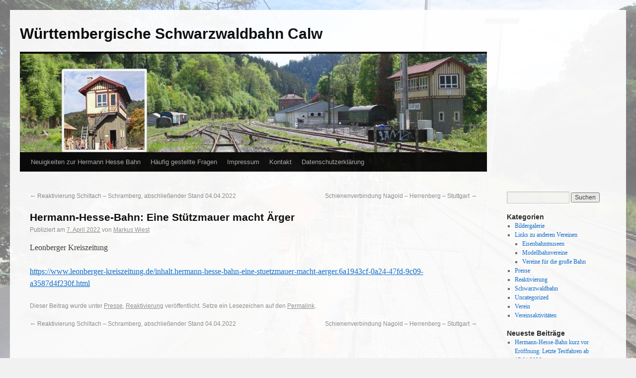

--- FILE ---
content_type: text/html; charset=UTF-8
request_url: http://wsb-calw.de/2022/04/hermann-hesse-bahn-eine-stuetzmauer-macht-aerger/
body_size: 41813
content:
<!DOCTYPE html>
<html lang="de">
<head>
<meta charset="UTF-8" />
<title>Hermann-Hesse-Bahn: Eine Stützmauer macht Ärger | Württembergische Schwarzwaldbahn Calw</title>
<link rel="profile" href="http://gmpg.org/xfn/11" />
<link rel="stylesheet" type="text/css" media="all" href="http://wsb-calw.de/wp-content/themes/twentyten/style.css" />
<link rel="pingback" href="http://wsb-calw.de/xmlrpc.php" />
<meta name='robots' content='max-image-preview:large' />
<link rel='dns-prefetch' href='//cdnjs.cloudflare.com' />
<link rel="alternate" type="application/rss+xml" title="Württembergische Schwarzwaldbahn Calw &raquo; Feed" href="http://wsb-calw.de/feed/" />
<link rel="alternate" type="application/rss+xml" title="Württembergische Schwarzwaldbahn Calw &raquo; Kommentar-Feed" href="http://wsb-calw.de/comments/feed/" />
<script type="text/javascript">
/* <![CDATA[ */
window._wpemojiSettings = {"baseUrl":"https:\/\/s.w.org\/images\/core\/emoji\/15.0.3\/72x72\/","ext":".png","svgUrl":"https:\/\/s.w.org\/images\/core\/emoji\/15.0.3\/svg\/","svgExt":".svg","source":{"concatemoji":"http:\/\/wsb-calw.de\/wp-includes\/js\/wp-emoji-release.min.js?ver=6.5.7"}};
/*! This file is auto-generated */
!function(i,n){var o,s,e;function c(e){try{var t={supportTests:e,timestamp:(new Date).valueOf()};sessionStorage.setItem(o,JSON.stringify(t))}catch(e){}}function p(e,t,n){e.clearRect(0,0,e.canvas.width,e.canvas.height),e.fillText(t,0,0);var t=new Uint32Array(e.getImageData(0,0,e.canvas.width,e.canvas.height).data),r=(e.clearRect(0,0,e.canvas.width,e.canvas.height),e.fillText(n,0,0),new Uint32Array(e.getImageData(0,0,e.canvas.width,e.canvas.height).data));return t.every(function(e,t){return e===r[t]})}function u(e,t,n){switch(t){case"flag":return n(e,"\ud83c\udff3\ufe0f\u200d\u26a7\ufe0f","\ud83c\udff3\ufe0f\u200b\u26a7\ufe0f")?!1:!n(e,"\ud83c\uddfa\ud83c\uddf3","\ud83c\uddfa\u200b\ud83c\uddf3")&&!n(e,"\ud83c\udff4\udb40\udc67\udb40\udc62\udb40\udc65\udb40\udc6e\udb40\udc67\udb40\udc7f","\ud83c\udff4\u200b\udb40\udc67\u200b\udb40\udc62\u200b\udb40\udc65\u200b\udb40\udc6e\u200b\udb40\udc67\u200b\udb40\udc7f");case"emoji":return!n(e,"\ud83d\udc26\u200d\u2b1b","\ud83d\udc26\u200b\u2b1b")}return!1}function f(e,t,n){var r="undefined"!=typeof WorkerGlobalScope&&self instanceof WorkerGlobalScope?new OffscreenCanvas(300,150):i.createElement("canvas"),a=r.getContext("2d",{willReadFrequently:!0}),o=(a.textBaseline="top",a.font="600 32px Arial",{});return e.forEach(function(e){o[e]=t(a,e,n)}),o}function t(e){var t=i.createElement("script");t.src=e,t.defer=!0,i.head.appendChild(t)}"undefined"!=typeof Promise&&(o="wpEmojiSettingsSupports",s=["flag","emoji"],n.supports={everything:!0,everythingExceptFlag:!0},e=new Promise(function(e){i.addEventListener("DOMContentLoaded",e,{once:!0})}),new Promise(function(t){var n=function(){try{var e=JSON.parse(sessionStorage.getItem(o));if("object"==typeof e&&"number"==typeof e.timestamp&&(new Date).valueOf()<e.timestamp+604800&&"object"==typeof e.supportTests)return e.supportTests}catch(e){}return null}();if(!n){if("undefined"!=typeof Worker&&"undefined"!=typeof OffscreenCanvas&&"undefined"!=typeof URL&&URL.createObjectURL&&"undefined"!=typeof Blob)try{var e="postMessage("+f.toString()+"("+[JSON.stringify(s),u.toString(),p.toString()].join(",")+"));",r=new Blob([e],{type:"text/javascript"}),a=new Worker(URL.createObjectURL(r),{name:"wpTestEmojiSupports"});return void(a.onmessage=function(e){c(n=e.data),a.terminate(),t(n)})}catch(e){}c(n=f(s,u,p))}t(n)}).then(function(e){for(var t in e)n.supports[t]=e[t],n.supports.everything=n.supports.everything&&n.supports[t],"flag"!==t&&(n.supports.everythingExceptFlag=n.supports.everythingExceptFlag&&n.supports[t]);n.supports.everythingExceptFlag=n.supports.everythingExceptFlag&&!n.supports.flag,n.DOMReady=!1,n.readyCallback=function(){n.DOMReady=!0}}).then(function(){return e}).then(function(){var e;n.supports.everything||(n.readyCallback(),(e=n.source||{}).concatemoji?t(e.concatemoji):e.wpemoji&&e.twemoji&&(t(e.twemoji),t(e.wpemoji)))}))}((window,document),window._wpemojiSettings);
/* ]]> */
</script>
<style id='wp-emoji-styles-inline-css' type='text/css'>

	img.wp-smiley, img.emoji {
		display: inline !important;
		border: none !important;
		box-shadow: none !important;
		height: 1em !important;
		width: 1em !important;
		margin: 0 0.07em !important;
		vertical-align: -0.1em !important;
		background: none !important;
		padding: 0 !important;
	}
</style>
<link rel='stylesheet' id='wp-block-library-css' href='http://wsb-calw.de/wp-includes/css/dist/block-library/style.min.css?ver=6.5.7' type='text/css' media='all' />
<style id='classic-theme-styles-inline-css' type='text/css'>
/*! This file is auto-generated */
.wp-block-button__link{color:#fff;background-color:#32373c;border-radius:9999px;box-shadow:none;text-decoration:none;padding:calc(.667em + 2px) calc(1.333em + 2px);font-size:1.125em}.wp-block-file__button{background:#32373c;color:#fff;text-decoration:none}
</style>
<style id='global-styles-inline-css' type='text/css'>
body{--wp--preset--color--black: #000000;--wp--preset--color--cyan-bluish-gray: #abb8c3;--wp--preset--color--white: #ffffff;--wp--preset--color--pale-pink: #f78da7;--wp--preset--color--vivid-red: #cf2e2e;--wp--preset--color--luminous-vivid-orange: #ff6900;--wp--preset--color--luminous-vivid-amber: #fcb900;--wp--preset--color--light-green-cyan: #7bdcb5;--wp--preset--color--vivid-green-cyan: #00d084;--wp--preset--color--pale-cyan-blue: #8ed1fc;--wp--preset--color--vivid-cyan-blue: #0693e3;--wp--preset--color--vivid-purple: #9b51e0;--wp--preset--gradient--vivid-cyan-blue-to-vivid-purple: linear-gradient(135deg,rgba(6,147,227,1) 0%,rgb(155,81,224) 100%);--wp--preset--gradient--light-green-cyan-to-vivid-green-cyan: linear-gradient(135deg,rgb(122,220,180) 0%,rgb(0,208,130) 100%);--wp--preset--gradient--luminous-vivid-amber-to-luminous-vivid-orange: linear-gradient(135deg,rgba(252,185,0,1) 0%,rgba(255,105,0,1) 100%);--wp--preset--gradient--luminous-vivid-orange-to-vivid-red: linear-gradient(135deg,rgba(255,105,0,1) 0%,rgb(207,46,46) 100%);--wp--preset--gradient--very-light-gray-to-cyan-bluish-gray: linear-gradient(135deg,rgb(238,238,238) 0%,rgb(169,184,195) 100%);--wp--preset--gradient--cool-to-warm-spectrum: linear-gradient(135deg,rgb(74,234,220) 0%,rgb(151,120,209) 20%,rgb(207,42,186) 40%,rgb(238,44,130) 60%,rgb(251,105,98) 80%,rgb(254,248,76) 100%);--wp--preset--gradient--blush-light-purple: linear-gradient(135deg,rgb(255,206,236) 0%,rgb(152,150,240) 100%);--wp--preset--gradient--blush-bordeaux: linear-gradient(135deg,rgb(254,205,165) 0%,rgb(254,45,45) 50%,rgb(107,0,62) 100%);--wp--preset--gradient--luminous-dusk: linear-gradient(135deg,rgb(255,203,112) 0%,rgb(199,81,192) 50%,rgb(65,88,208) 100%);--wp--preset--gradient--pale-ocean: linear-gradient(135deg,rgb(255,245,203) 0%,rgb(182,227,212) 50%,rgb(51,167,181) 100%);--wp--preset--gradient--electric-grass: linear-gradient(135deg,rgb(202,248,128) 0%,rgb(113,206,126) 100%);--wp--preset--gradient--midnight: linear-gradient(135deg,rgb(2,3,129) 0%,rgb(40,116,252) 100%);--wp--preset--font-size--small: 13px;--wp--preset--font-size--medium: 20px;--wp--preset--font-size--large: 36px;--wp--preset--font-size--x-large: 42px;--wp--preset--spacing--20: 0.44rem;--wp--preset--spacing--30: 0.67rem;--wp--preset--spacing--40: 1rem;--wp--preset--spacing--50: 1.5rem;--wp--preset--spacing--60: 2.25rem;--wp--preset--spacing--70: 3.38rem;--wp--preset--spacing--80: 5.06rem;--wp--preset--shadow--natural: 6px 6px 9px rgba(0, 0, 0, 0.2);--wp--preset--shadow--deep: 12px 12px 50px rgba(0, 0, 0, 0.4);--wp--preset--shadow--sharp: 6px 6px 0px rgba(0, 0, 0, 0.2);--wp--preset--shadow--outlined: 6px 6px 0px -3px rgba(255, 255, 255, 1), 6px 6px rgba(0, 0, 0, 1);--wp--preset--shadow--crisp: 6px 6px 0px rgba(0, 0, 0, 1);}:where(.is-layout-flex){gap: 0.5em;}:where(.is-layout-grid){gap: 0.5em;}body .is-layout-flex{display: flex;}body .is-layout-flex{flex-wrap: wrap;align-items: center;}body .is-layout-flex > *{margin: 0;}body .is-layout-grid{display: grid;}body .is-layout-grid > *{margin: 0;}:where(.wp-block-columns.is-layout-flex){gap: 2em;}:where(.wp-block-columns.is-layout-grid){gap: 2em;}:where(.wp-block-post-template.is-layout-flex){gap: 1.25em;}:where(.wp-block-post-template.is-layout-grid){gap: 1.25em;}.has-black-color{color: var(--wp--preset--color--black) !important;}.has-cyan-bluish-gray-color{color: var(--wp--preset--color--cyan-bluish-gray) !important;}.has-white-color{color: var(--wp--preset--color--white) !important;}.has-pale-pink-color{color: var(--wp--preset--color--pale-pink) !important;}.has-vivid-red-color{color: var(--wp--preset--color--vivid-red) !important;}.has-luminous-vivid-orange-color{color: var(--wp--preset--color--luminous-vivid-orange) !important;}.has-luminous-vivid-amber-color{color: var(--wp--preset--color--luminous-vivid-amber) !important;}.has-light-green-cyan-color{color: var(--wp--preset--color--light-green-cyan) !important;}.has-vivid-green-cyan-color{color: var(--wp--preset--color--vivid-green-cyan) !important;}.has-pale-cyan-blue-color{color: var(--wp--preset--color--pale-cyan-blue) !important;}.has-vivid-cyan-blue-color{color: var(--wp--preset--color--vivid-cyan-blue) !important;}.has-vivid-purple-color{color: var(--wp--preset--color--vivid-purple) !important;}.has-black-background-color{background-color: var(--wp--preset--color--black) !important;}.has-cyan-bluish-gray-background-color{background-color: var(--wp--preset--color--cyan-bluish-gray) !important;}.has-white-background-color{background-color: var(--wp--preset--color--white) !important;}.has-pale-pink-background-color{background-color: var(--wp--preset--color--pale-pink) !important;}.has-vivid-red-background-color{background-color: var(--wp--preset--color--vivid-red) !important;}.has-luminous-vivid-orange-background-color{background-color: var(--wp--preset--color--luminous-vivid-orange) !important;}.has-luminous-vivid-amber-background-color{background-color: var(--wp--preset--color--luminous-vivid-amber) !important;}.has-light-green-cyan-background-color{background-color: var(--wp--preset--color--light-green-cyan) !important;}.has-vivid-green-cyan-background-color{background-color: var(--wp--preset--color--vivid-green-cyan) !important;}.has-pale-cyan-blue-background-color{background-color: var(--wp--preset--color--pale-cyan-blue) !important;}.has-vivid-cyan-blue-background-color{background-color: var(--wp--preset--color--vivid-cyan-blue) !important;}.has-vivid-purple-background-color{background-color: var(--wp--preset--color--vivid-purple) !important;}.has-black-border-color{border-color: var(--wp--preset--color--black) !important;}.has-cyan-bluish-gray-border-color{border-color: var(--wp--preset--color--cyan-bluish-gray) !important;}.has-white-border-color{border-color: var(--wp--preset--color--white) !important;}.has-pale-pink-border-color{border-color: var(--wp--preset--color--pale-pink) !important;}.has-vivid-red-border-color{border-color: var(--wp--preset--color--vivid-red) !important;}.has-luminous-vivid-orange-border-color{border-color: var(--wp--preset--color--luminous-vivid-orange) !important;}.has-luminous-vivid-amber-border-color{border-color: var(--wp--preset--color--luminous-vivid-amber) !important;}.has-light-green-cyan-border-color{border-color: var(--wp--preset--color--light-green-cyan) !important;}.has-vivid-green-cyan-border-color{border-color: var(--wp--preset--color--vivid-green-cyan) !important;}.has-pale-cyan-blue-border-color{border-color: var(--wp--preset--color--pale-cyan-blue) !important;}.has-vivid-cyan-blue-border-color{border-color: var(--wp--preset--color--vivid-cyan-blue) !important;}.has-vivid-purple-border-color{border-color: var(--wp--preset--color--vivid-purple) !important;}.has-vivid-cyan-blue-to-vivid-purple-gradient-background{background: var(--wp--preset--gradient--vivid-cyan-blue-to-vivid-purple) !important;}.has-light-green-cyan-to-vivid-green-cyan-gradient-background{background: var(--wp--preset--gradient--light-green-cyan-to-vivid-green-cyan) !important;}.has-luminous-vivid-amber-to-luminous-vivid-orange-gradient-background{background: var(--wp--preset--gradient--luminous-vivid-amber-to-luminous-vivid-orange) !important;}.has-luminous-vivid-orange-to-vivid-red-gradient-background{background: var(--wp--preset--gradient--luminous-vivid-orange-to-vivid-red) !important;}.has-very-light-gray-to-cyan-bluish-gray-gradient-background{background: var(--wp--preset--gradient--very-light-gray-to-cyan-bluish-gray) !important;}.has-cool-to-warm-spectrum-gradient-background{background: var(--wp--preset--gradient--cool-to-warm-spectrum) !important;}.has-blush-light-purple-gradient-background{background: var(--wp--preset--gradient--blush-light-purple) !important;}.has-blush-bordeaux-gradient-background{background: var(--wp--preset--gradient--blush-bordeaux) !important;}.has-luminous-dusk-gradient-background{background: var(--wp--preset--gradient--luminous-dusk) !important;}.has-pale-ocean-gradient-background{background: var(--wp--preset--gradient--pale-ocean) !important;}.has-electric-grass-gradient-background{background: var(--wp--preset--gradient--electric-grass) !important;}.has-midnight-gradient-background{background: var(--wp--preset--gradient--midnight) !important;}.has-small-font-size{font-size: var(--wp--preset--font-size--small) !important;}.has-medium-font-size{font-size: var(--wp--preset--font-size--medium) !important;}.has-large-font-size{font-size: var(--wp--preset--font-size--large) !important;}.has-x-large-font-size{font-size: var(--wp--preset--font-size--x-large) !important;}
.wp-block-navigation a:where(:not(.wp-element-button)){color: inherit;}
:where(.wp-block-post-template.is-layout-flex){gap: 1.25em;}:where(.wp-block-post-template.is-layout-grid){gap: 1.25em;}
:where(.wp-block-columns.is-layout-flex){gap: 2em;}:where(.wp-block-columns.is-layout-grid){gap: 2em;}
.wp-block-pullquote{font-size: 1.5em;line-height: 1.6;}
</style>
<link rel='stylesheet' id='events-manager-css' href='http://wsb-calw.de/wp-content/plugins/events-manager/includes/css/events-manager.min.css?ver=6.4.10' type='text/css' media='all' />
<style id='events-manager-inline-css' type='text/css'>
body .em { --font-family : inherit; --font-weight : inherit; --font-size : 1em; --line-height : inherit; }
</style>
<link rel='stylesheet' id='polaroid_gallery_fancybox-css' href='http://wsb-calw.de/wp-content/plugins/polaroid-gallery/css/jquery.fancybox-1.3.4.min.css?ver=6.5.7' type='text/css' media='all' />
<link rel='stylesheet' id='polaroid_gallery_style-2.1-css' href='http://wsb-calw.de/wp-content/plugins/polaroid-gallery/css/polaroid_gallery.min.css?ver=6.5.7' type='text/css' media='all' />
<!--[if lte IE 8]>
<link rel='stylesheet' id='polaroid_gallery_ie_style-2.1-css' href='http://wsb-calw.de/wp-content/plugins/polaroid-gallery/css/jquery.fancybox-old-ie.css?ver=6.5.7' type='text/css' media='all' />
<![endif]-->
<script type="text/javascript" src="http://wsb-calw.de/wp-includes/js/jquery/jquery.min.js?ver=3.7.1" id="jquery-core-js"></script>
<script type="text/javascript" src="http://wsb-calw.de/wp-includes/js/jquery/jquery-migrate.min.js?ver=3.4.1" id="jquery-migrate-js"></script>
<script type="text/javascript" src="http://wsb-calw.de/wp-includes/js/jquery/ui/core.min.js?ver=1.13.2" id="jquery-ui-core-js"></script>
<script type="text/javascript" src="http://wsb-calw.de/wp-includes/js/jquery/ui/mouse.min.js?ver=1.13.2" id="jquery-ui-mouse-js"></script>
<script type="text/javascript" src="http://wsb-calw.de/wp-includes/js/jquery/ui/sortable.min.js?ver=1.13.2" id="jquery-ui-sortable-js"></script>
<script type="text/javascript" src="http://wsb-calw.de/wp-includes/js/jquery/ui/datepicker.min.js?ver=1.13.2" id="jquery-ui-datepicker-js"></script>
<script type="text/javascript" id="jquery-ui-datepicker-js-after">
/* <![CDATA[ */
jQuery(function(jQuery){jQuery.datepicker.setDefaults({"closeText":"Schlie\u00dfen","currentText":"Heute","monthNames":["Januar","Februar","M\u00e4rz","April","Mai","Juni","Juli","August","September","Oktober","November","Dezember"],"monthNamesShort":["Jan.","Feb.","M\u00e4rz","Apr.","Mai","Juni","Juli","Aug.","Sep.","Okt.","Nov.","Dez."],"nextText":"Weiter","prevText":"Zur\u00fcck","dayNames":["Sonntag","Montag","Dienstag","Mittwoch","Donnerstag","Freitag","Samstag"],"dayNamesShort":["So.","Mo.","Di.","Mi.","Do.","Fr.","Sa."],"dayNamesMin":["S","M","D","M","D","F","S"],"dateFormat":"d. MM yy","firstDay":1,"isRTL":false});});
/* ]]> */
</script>
<script type="text/javascript" src="http://wsb-calw.de/wp-includes/js/jquery/ui/resizable.min.js?ver=1.13.2" id="jquery-ui-resizable-js"></script>
<script type="text/javascript" src="http://wsb-calw.de/wp-includes/js/jquery/ui/draggable.min.js?ver=1.13.2" id="jquery-ui-draggable-js"></script>
<script type="text/javascript" src="http://wsb-calw.de/wp-includes/js/jquery/ui/controlgroup.min.js?ver=1.13.2" id="jquery-ui-controlgroup-js"></script>
<script type="text/javascript" src="http://wsb-calw.de/wp-includes/js/jquery/ui/checkboxradio.min.js?ver=1.13.2" id="jquery-ui-checkboxradio-js"></script>
<script type="text/javascript" src="http://wsb-calw.de/wp-includes/js/jquery/ui/button.min.js?ver=1.13.2" id="jquery-ui-button-js"></script>
<script type="text/javascript" src="http://wsb-calw.de/wp-includes/js/jquery/ui/dialog.min.js?ver=1.13.2" id="jquery-ui-dialog-js"></script>
<script type="text/javascript" id="events-manager-js-extra">
/* <![CDATA[ */
var EM = {"ajaxurl":"http:\/\/wsb-calw.de\/wp-admin\/admin-ajax.php","locationajaxurl":"http:\/\/wsb-calw.de\/wp-admin\/admin-ajax.php?action=locations_search","firstDay":"1","locale":"de","dateFormat":"yy-mm-dd","ui_css":"http:\/\/wsb-calw.de\/wp-content\/plugins\/events-manager\/includes\/css\/jquery-ui\/build.min.css","show24hours":"1","is_ssl":"","autocomplete_limit":"10","calendar":{"breakpoints":{"small":560,"medium":908,"large":false}},"phone":"","datepicker":{"format":"d.m.Y","locale":"de"},"search":{"breakpoints":{"small":650,"medium":850,"full":false}},"url":"http:\/\/wsb-calw.de\/wp-content\/plugins\/events-manager","bookingInProgress":"Bitte warte, w\u00e4hrend die Buchung abgeschickt wird.","tickets_save":"Ticket speichern","bookingajaxurl":"http:\/\/wsb-calw.de\/wp-admin\/admin-ajax.php","bookings_export_save":"Buchungen exportieren","bookings_settings_save":"Einstellungen speichern","booking_delete":"Bist du dir sicher, dass du es l\u00f6schen m\u00f6chtest?","booking_offset":"30","bookings":{"submit_button":{"text":{"default":"Reservierung abschicken","free":"Reservierung abschicken","payment":"Reservierung abschicken","processing":"Verarbeitung ..."}},"update_listener":""},"bb_full":"Ausverkauft","bb_book":"Jetzt reservieren","bb_booking":"Reservierung ...","bb_booked":"Reservierung \u00fcbergeben","bb_error":"Reservierung Fehler. Nochmal versuchen?","bb_cancel":"Stornieren","bb_canceling":"Stornieren...","bb_cancelled":"Abgesagt","bb_cancel_error":"Stornierung Fehler. Nochmal versuchen?","txt_search":"Suche","txt_searching":"Suche...","txt_loading":"Wird geladen\u00a0\u2026"};
/* ]]> */
</script>
<script type="text/javascript" src="http://wsb-calw.de/wp-content/plugins/events-manager/includes/js/events-manager.js?ver=6.4.10" id="events-manager-js"></script>
<script type="text/javascript" src="http://wsb-calw.de/wp-content/plugins/events-manager/includes/external/flatpickr/l10n/de.js?ver=6.4.10" id="em-flatpickr-localization-js"></script>
<link rel="https://api.w.org/" href="http://wsb-calw.de/wp-json/" /><link rel="alternate" type="application/json" href="http://wsb-calw.de/wp-json/wp/v2/posts/8337" /><link rel="EditURI" type="application/rsd+xml" title="RSD" href="http://wsb-calw.de/xmlrpc.php?rsd" />
<meta name="generator" content="WordPress 6.5.7" />
<link rel="canonical" href="http://wsb-calw.de/2022/04/hermann-hesse-bahn-eine-stuetzmauer-macht-aerger/" />
<link rel='shortlink' href='http://wsb-calw.de/?p=8337' />
<link rel="alternate" type="application/json+oembed" href="http://wsb-calw.de/wp-json/oembed/1.0/embed?url=http%3A%2F%2Fwsb-calw.de%2F2022%2F04%2Fhermann-hesse-bahn-eine-stuetzmauer-macht-aerger%2F" />
<link rel="alternate" type="text/xml+oembed" href="http://wsb-calw.de/wp-json/oembed/1.0/embed?url=http%3A%2F%2Fwsb-calw.de%2F2022%2F04%2Fhermann-hesse-bahn-eine-stuetzmauer-macht-aerger%2F&#038;format=xml" />
<style type="text/css" id="custom-background-css">
body.custom-background { background-image: url("http://wsb-calw.de/wp-content/uploads/2024/01/background-scaled.jpg"); background-position: left top; background-size: cover; background-repeat: no-repeat; background-attachment: fixed; }
</style>
			<style type="text/css" id="wp-custom-css">
			
.main-group {
	padding: 15px;
	border-radius: 10px;
	margin: 15px;
	background:linear-gradient(135deg,rgb(238,238,238) 68%,rgb(169,184,195) 100%)
}

.main-group figure {
	max-width: 300px;
}

.list-row {
	padding: 15px;
	border-radius: 10px;
	margin: 15px;
	background:linear-gradient(135deg,rgb(238,238,238) 68%,rgb(169,184,195) 100%)
}

.bold-anchor {
	font-size: 20px;
}

.simple-row {
	padding: 15px;
	border-radius: 10px;
	margin: 15px;
	background:linear-gradient(135deg,rgb(250,250,250) 68%,rgb(199,224,235) 100%)
}

#wrapper {
	opacity: 0.92;
}

.figure {
	opacity: 1;
}

.with-background {
	background-image: url("/wp-content/uploads/2024/01/background-1920x1440.jpg");
}		</style>
		</head>

<body class="post-template-default single single-post postid-8337 single-format-standard custom-background">
<div id="wrapper" class="hfeed">
	<div id="header">
		<div id="masthead">
			<div id="branding" role="banner">
								<div id="site-title">
					<span>
						<a href="http://wsb-calw.de/" title="Württembergische Schwarzwaldbahn Calw" rel="home">Württembergische Schwarzwaldbahn Calw</a>
					</span>
				</div>
				<div id="site-description"></div>

										<img src="http://wsb-calw.de/wp-content/uploads/2013/08/copy-wsbcalw.jpg" width="940" height="198" alt="" />
								</div><!-- #branding -->

			<div id="access" role="navigation">
			  				<div class="skip-link screen-reader-text"><a href="#content" title="Springe zum Inhalt">Springe zum Inhalt</a></div>
								<div class="menu-header"><ul id="menu-wichtige-seiten" class="menu"><li id="menu-item-9652" class="menu-item menu-item-type-post_type menu-item-object-page current_page_parent menu-item-9652"><a href="http://wsb-calw.de/neuigkeiten-zur-hermann-hesse-bahn/">Neuigkeiten zur Hermann Hesse Bahn</a></li>
<li id="menu-item-9653" class="menu-item menu-item-type-post_type menu-item-object-page menu-item-9653"><a href="http://wsb-calw.de/haeufig-gestellte-fragen/">Häufig gestellte Fragen</a></li>
<li id="menu-item-9659" class="menu-item menu-item-type-post_type menu-item-object-page menu-item-9659"><a href="http://wsb-calw.de/impressum/">Impressum</a></li>
<li id="menu-item-9665" class="menu-item menu-item-type-post_type menu-item-object-page menu-item-9665"><a href="http://wsb-calw.de/kontakt/">Kontakt</a></li>
<li id="menu-item-9676" class="menu-item menu-item-type-post_type menu-item-object-page menu-item-9676"><a href="http://wsb-calw.de/datenschutzerklaerung/">Datenschutzerklärung</a></li>
</ul></div>			</div><!-- #access -->
		</div><!-- #masthead -->
	</div><!-- #header -->

	<div id="main">

		<div id="container">
			<div id="content" role="main">

			

				<div id="nav-above" class="navigation">
					<div class="nav-previous"><a href="http://wsb-calw.de/2022/04/reaktivierung-schiltach-schramberg-abschliessender-stand-04-04-2022/" rel="prev"><span class="meta-nav">&larr;</span> Reaktivierung Schiltach &#8211; Schramberg, abschließender Stand 04.04.2022</a></div>
					<div class="nav-next"><a href="http://wsb-calw.de/2022/04/schienenverbindung-nagold-herrenberg-stuttgart/" rel="next">Schienenverbindung Nagold &#8211; Herrenberg &#8211; Stuttgart <span class="meta-nav">&rarr;</span></a></div>
				</div><!-- #nav-above -->

				<div id="post-8337" class="post-8337 post type-post status-publish format-standard hentry category-presse category-reaktivierung">
					<h1 class="entry-title">Hermann-Hesse-Bahn: Eine Stützmauer macht Ärger</h1>

					<div class="entry-meta">
						<span class="meta-prep meta-prep-author">Publiziert am</span> <a href="http://wsb-calw.de/2022/04/hermann-hesse-bahn-eine-stuetzmauer-macht-aerger/" title="14:39" rel="bookmark"><span class="entry-date">7. April 2022</span></a> <span class="meta-sep">von</span> <span class="author vcard"><a class="url fn n" href="http://wsb-calw.de/author/markus-wiest/" title="Zeige alle Beiträge von Markus Wiest">Markus Wiest</a></span>					</div><!-- .entry-meta -->

					<div class="entry-content">
						<p>Leonberger Kreiszeitung</p>
<p><a href="https://www.leonberger-kreiszeitung.de/inhalt.hermann-hesse-bahn-eine-stuetzmauer-macht-aerger.6a1943cf-0a24-47fd-9c09-a3587d4f230f.html">https://www.leonberger-kreiszeitung.de/inhalt.hermann-hesse-bahn-eine-stuetzmauer-macht-aerger.6a1943cf-0a24-47fd-9c09-a3587d4f230f.html</a></p>
											</div><!-- .entry-content -->


					<div class="entry-utility">
						Dieser Beitrag wurde unter <a href="http://wsb-calw.de/category/presse/" rel="category tag">Presse</a>, <a href="http://wsb-calw.de/category/reaktivierung/" rel="category tag">Reaktivierung</a> veröffentlicht. Setze ein Lesezeichen auf den <a href="http://wsb-calw.de/2022/04/hermann-hesse-bahn-eine-stuetzmauer-macht-aerger/" title="Permalink zu Hermann-Hesse-Bahn: Eine Stützmauer macht Ärger" rel="bookmark">Permalink</a>.											</div><!-- .entry-utility -->
				</div><!-- #post-## -->

				<div id="nav-below" class="navigation">
					<div class="nav-previous"><a href="http://wsb-calw.de/2022/04/reaktivierung-schiltach-schramberg-abschliessender-stand-04-04-2022/" rel="prev"><span class="meta-nav">&larr;</span> Reaktivierung Schiltach &#8211; Schramberg, abschließender Stand 04.04.2022</a></div>
					<div class="nav-next"><a href="http://wsb-calw.de/2022/04/schienenverbindung-nagold-herrenberg-stuttgart/" rel="next">Schienenverbindung Nagold &#8211; Herrenberg &#8211; Stuttgart <span class="meta-nav">&rarr;</span></a></div>
				</div><!-- #nav-below -->

				
			<div id="comments">




</div><!-- #comments -->


			</div><!-- #content -->
		</div><!-- #container -->


		<div id="primary" class="widget-area" role="complementary">
			<ul class="xoxo">

<li id="search-2" class="widget-container widget_search"><form role="search" method="get" id="searchform" class="searchform" action="http://wsb-calw.de/">
				<div>
					<label class="screen-reader-text" for="s">Suche nach:</label>
					<input type="text" value="" name="s" id="s" />
					<input type="submit" id="searchsubmit" value="Suchen" />
				</div>
			</form></li><li id="categories-2" class="widget-container widget_categories"><h3 class="widget-title">Kategorien</h3>
			<ul>
					<li class="cat-item cat-item-7"><a href="http://wsb-calw.de/category/bildergalerie/">Bildergalerie</a>
</li>
	<li class="cat-item cat-item-10"><a href="http://wsb-calw.de/category/links/">Links zu anderen Vereinen</a>
<ul class='children'>
	<li class="cat-item cat-item-14"><a href="http://wsb-calw.de/category/links/museum/">Eisenbahnmuseen</a>
</li>
	<li class="cat-item cat-item-13"><a href="http://wsb-calw.de/category/links/modell/">Modellbahnvereine</a>
</li>
	<li class="cat-item cat-item-12"><a href="http://wsb-calw.de/category/links/bahn/">Vereine für die große Bahn</a>
</li>
</ul>
</li>
	<li class="cat-item cat-item-8"><a href="http://wsb-calw.de/category/presse/">Presse</a>
</li>
	<li class="cat-item cat-item-3"><a href="http://wsb-calw.de/category/reaktivierung/">Reaktivierung</a>
</li>
	<li class="cat-item cat-item-6"><a href="http://wsb-calw.de/category/schwarzwaldbahn/">Schwarzwaldbahn</a>
</li>
	<li class="cat-item cat-item-1"><a href="http://wsb-calw.de/category/uncategorized/">Uncategorized</a>
</li>
	<li class="cat-item cat-item-9"><a href="http://wsb-calw.de/category/verein/">Verein</a>
</li>
	<li class="cat-item cat-item-4"><a href="http://wsb-calw.de/category/vereinsaktivitaeten/">Vereinsaktivitäten</a>
</li>
			</ul>

			</li>
		<li id="recent-posts-2" class="widget-container widget_recent_entries">
		<h3 class="widget-title">Neueste Beiträge</h3>
		<ul>
											<li>
					<a href="http://wsb-calw.de/2026/01/hermann-hesse-bahn-kurz-vor-eroeffnung-letzte-testfahren-ab-17-01-2026/">Hermann-Hesse-Bahn kurz vor Eröffnung: Letzte Testfahren ab 17.01.2026</a>
									</li>
											<li>
					<a href="http://wsb-calw.de/2025/12/probefahrten-auf-der-hermann-hesse-bahn-starten/">Probefahrten auf der Hermann-Hesse-Bahn starten</a>
									</li>
											<li>
					<a href="http://wsb-calw.de/2025/12/testbetrieb-mit-hindernissen-calwer-ob-mit-dabei/">Testbetrieb mit Hindernissen – Calwer OB mit dabei</a>
									</li>
											<li>
					<a href="http://wsb-calw.de/2025/12/kraftakte-fuer-eine-neue-bahn/">Kraftakte für eine neue Bahn</a>
									</li>
											<li>
					<a href="http://wsb-calw.de/2025/12/erste-testfahrt-hermann-hesse-bahn-20-12-2025/">Erste Testfahrt – Hermann-Hesse-Bahn | 20.12.2025</a>
									</li>
					</ul>

		</li><li id="archives-2" class="widget-container widget_archive"><h3 class="widget-title">Archiv</h3>
			<ul>
					<li><a href='http://wsb-calw.de/2026/01/'>Januar 2026</a></li>
	<li><a href='http://wsb-calw.de/2025/12/'>Dezember 2025</a></li>
	<li><a href='http://wsb-calw.de/2025/11/'>November 2025</a></li>
	<li><a href='http://wsb-calw.de/2025/10/'>Oktober 2025</a></li>
	<li><a href='http://wsb-calw.de/2025/09/'>September 2025</a></li>
	<li><a href='http://wsb-calw.de/2025/08/'>August 2025</a></li>
	<li><a href='http://wsb-calw.de/2025/07/'>Juli 2025</a></li>
	<li><a href='http://wsb-calw.de/2025/06/'>Juni 2025</a></li>
	<li><a href='http://wsb-calw.de/2025/05/'>Mai 2025</a></li>
	<li><a href='http://wsb-calw.de/2025/04/'>April 2025</a></li>
	<li><a href='http://wsb-calw.de/2025/03/'>März 2025</a></li>
	<li><a href='http://wsb-calw.de/2025/02/'>Februar 2025</a></li>
	<li><a href='http://wsb-calw.de/2025/01/'>Januar 2025</a></li>
	<li><a href='http://wsb-calw.de/2024/12/'>Dezember 2024</a></li>
	<li><a href='http://wsb-calw.de/2024/11/'>November 2024</a></li>
	<li><a href='http://wsb-calw.de/2024/10/'>Oktober 2024</a></li>
	<li><a href='http://wsb-calw.de/2024/09/'>September 2024</a></li>
	<li><a href='http://wsb-calw.de/2024/08/'>August 2024</a></li>
	<li><a href='http://wsb-calw.de/2024/07/'>Juli 2024</a></li>
	<li><a href='http://wsb-calw.de/2024/06/'>Juni 2024</a></li>
	<li><a href='http://wsb-calw.de/2024/05/'>Mai 2024</a></li>
	<li><a href='http://wsb-calw.de/2024/04/'>April 2024</a></li>
	<li><a href='http://wsb-calw.de/2024/03/'>März 2024</a></li>
	<li><a href='http://wsb-calw.de/2024/02/'>Februar 2024</a></li>
	<li><a href='http://wsb-calw.de/2024/01/'>Januar 2024</a></li>
	<li><a href='http://wsb-calw.de/2023/12/'>Dezember 2023</a></li>
	<li><a href='http://wsb-calw.de/2023/11/'>November 2023</a></li>
	<li><a href='http://wsb-calw.de/2023/10/'>Oktober 2023</a></li>
	<li><a href='http://wsb-calw.de/2023/09/'>September 2023</a></li>
	<li><a href='http://wsb-calw.de/2023/08/'>August 2023</a></li>
	<li><a href='http://wsb-calw.de/2023/07/'>Juli 2023</a></li>
	<li><a href='http://wsb-calw.de/2023/06/'>Juni 2023</a></li>
	<li><a href='http://wsb-calw.de/2023/05/'>Mai 2023</a></li>
	<li><a href='http://wsb-calw.de/2023/04/'>April 2023</a></li>
	<li><a href='http://wsb-calw.de/2023/03/'>März 2023</a></li>
	<li><a href='http://wsb-calw.de/2023/02/'>Februar 2023</a></li>
	<li><a href='http://wsb-calw.de/2023/01/'>Januar 2023</a></li>
	<li><a href='http://wsb-calw.de/2022/12/'>Dezember 2022</a></li>
	<li><a href='http://wsb-calw.de/2022/11/'>November 2022</a></li>
	<li><a href='http://wsb-calw.de/2022/10/'>Oktober 2022</a></li>
	<li><a href='http://wsb-calw.de/2022/09/'>September 2022</a></li>
	<li><a href='http://wsb-calw.de/2022/08/'>August 2022</a></li>
	<li><a href='http://wsb-calw.de/2022/07/'>Juli 2022</a></li>
	<li><a href='http://wsb-calw.de/2022/06/'>Juni 2022</a></li>
	<li><a href='http://wsb-calw.de/2022/05/'>Mai 2022</a></li>
	<li><a href='http://wsb-calw.de/2022/04/'>April 2022</a></li>
	<li><a href='http://wsb-calw.de/2022/03/'>März 2022</a></li>
	<li><a href='http://wsb-calw.de/2022/02/'>Februar 2022</a></li>
	<li><a href='http://wsb-calw.de/2022/01/'>Januar 2022</a></li>
	<li><a href='http://wsb-calw.de/2021/12/'>Dezember 2021</a></li>
	<li><a href='http://wsb-calw.de/2021/11/'>November 2021</a></li>
	<li><a href='http://wsb-calw.de/2021/10/'>Oktober 2021</a></li>
	<li><a href='http://wsb-calw.de/2021/09/'>September 2021</a></li>
	<li><a href='http://wsb-calw.de/2021/08/'>August 2021</a></li>
	<li><a href='http://wsb-calw.de/2021/07/'>Juli 2021</a></li>
	<li><a href='http://wsb-calw.de/2021/06/'>Juni 2021</a></li>
	<li><a href='http://wsb-calw.de/2021/05/'>Mai 2021</a></li>
	<li><a href='http://wsb-calw.de/2021/04/'>April 2021</a></li>
	<li><a href='http://wsb-calw.de/2021/03/'>März 2021</a></li>
	<li><a href='http://wsb-calw.de/2021/02/'>Februar 2021</a></li>
	<li><a href='http://wsb-calw.de/2021/01/'>Januar 2021</a></li>
	<li><a href='http://wsb-calw.de/2020/12/'>Dezember 2020</a></li>
	<li><a href='http://wsb-calw.de/2020/11/'>November 2020</a></li>
	<li><a href='http://wsb-calw.de/2020/10/'>Oktober 2020</a></li>
	<li><a href='http://wsb-calw.de/2020/09/'>September 2020</a></li>
	<li><a href='http://wsb-calw.de/2020/08/'>August 2020</a></li>
	<li><a href='http://wsb-calw.de/2020/07/'>Juli 2020</a></li>
	<li><a href='http://wsb-calw.de/2020/06/'>Juni 2020</a></li>
	<li><a href='http://wsb-calw.de/2020/05/'>Mai 2020</a></li>
	<li><a href='http://wsb-calw.de/2020/04/'>April 2020</a></li>
	<li><a href='http://wsb-calw.de/2020/03/'>März 2020</a></li>
	<li><a href='http://wsb-calw.de/2020/02/'>Februar 2020</a></li>
	<li><a href='http://wsb-calw.de/2020/01/'>Januar 2020</a></li>
	<li><a href='http://wsb-calw.de/2019/12/'>Dezember 2019</a></li>
	<li><a href='http://wsb-calw.de/2019/11/'>November 2019</a></li>
	<li><a href='http://wsb-calw.de/2019/10/'>Oktober 2019</a></li>
	<li><a href='http://wsb-calw.de/2019/09/'>September 2019</a></li>
	<li><a href='http://wsb-calw.de/2019/08/'>August 2019</a></li>
	<li><a href='http://wsb-calw.de/2019/07/'>Juli 2019</a></li>
	<li><a href='http://wsb-calw.de/2019/06/'>Juni 2019</a></li>
	<li><a href='http://wsb-calw.de/2019/05/'>Mai 2019</a></li>
	<li><a href='http://wsb-calw.de/2019/04/'>April 2019</a></li>
	<li><a href='http://wsb-calw.de/2019/03/'>März 2019</a></li>
	<li><a href='http://wsb-calw.de/2019/02/'>Februar 2019</a></li>
	<li><a href='http://wsb-calw.de/2019/01/'>Januar 2019</a></li>
	<li><a href='http://wsb-calw.de/2018/12/'>Dezember 2018</a></li>
	<li><a href='http://wsb-calw.de/2018/11/'>November 2018</a></li>
	<li><a href='http://wsb-calw.de/2018/10/'>Oktober 2018</a></li>
	<li><a href='http://wsb-calw.de/2018/09/'>September 2018</a></li>
	<li><a href='http://wsb-calw.de/2018/08/'>August 2018</a></li>
	<li><a href='http://wsb-calw.de/2018/07/'>Juli 2018</a></li>
	<li><a href='http://wsb-calw.de/2018/06/'>Juni 2018</a></li>
	<li><a href='http://wsb-calw.de/2018/05/'>Mai 2018</a></li>
	<li><a href='http://wsb-calw.de/2018/04/'>April 2018</a></li>
	<li><a href='http://wsb-calw.de/2018/03/'>März 2018</a></li>
	<li><a href='http://wsb-calw.de/2018/02/'>Februar 2018</a></li>
	<li><a href='http://wsb-calw.de/2018/01/'>Januar 2018</a></li>
	<li><a href='http://wsb-calw.de/2017/12/'>Dezember 2017</a></li>
	<li><a href='http://wsb-calw.de/2017/11/'>November 2017</a></li>
	<li><a href='http://wsb-calw.de/2017/10/'>Oktober 2017</a></li>
	<li><a href='http://wsb-calw.de/2017/09/'>September 2017</a></li>
	<li><a href='http://wsb-calw.de/2017/08/'>August 2017</a></li>
	<li><a href='http://wsb-calw.de/2017/07/'>Juli 2017</a></li>
	<li><a href='http://wsb-calw.de/2017/06/'>Juni 2017</a></li>
	<li><a href='http://wsb-calw.de/2017/05/'>Mai 2017</a></li>
	<li><a href='http://wsb-calw.de/2017/04/'>April 2017</a></li>
	<li><a href='http://wsb-calw.de/2017/03/'>März 2017</a></li>
	<li><a href='http://wsb-calw.de/2017/02/'>Februar 2017</a></li>
	<li><a href='http://wsb-calw.de/2017/01/'>Januar 2017</a></li>
	<li><a href='http://wsb-calw.de/2016/12/'>Dezember 2016</a></li>
	<li><a href='http://wsb-calw.de/2016/11/'>November 2016</a></li>
	<li><a href='http://wsb-calw.de/2016/10/'>Oktober 2016</a></li>
	<li><a href='http://wsb-calw.de/2016/09/'>September 2016</a></li>
	<li><a href='http://wsb-calw.de/2016/08/'>August 2016</a></li>
	<li><a href='http://wsb-calw.de/2016/07/'>Juli 2016</a></li>
	<li><a href='http://wsb-calw.de/2016/06/'>Juni 2016</a></li>
	<li><a href='http://wsb-calw.de/2016/05/'>Mai 2016</a></li>
	<li><a href='http://wsb-calw.de/2016/04/'>April 2016</a></li>
	<li><a href='http://wsb-calw.de/2016/03/'>März 2016</a></li>
	<li><a href='http://wsb-calw.de/2016/02/'>Februar 2016</a></li>
	<li><a href='http://wsb-calw.de/2016/01/'>Januar 2016</a></li>
	<li><a href='http://wsb-calw.de/2015/12/'>Dezember 2015</a></li>
	<li><a href='http://wsb-calw.de/2015/11/'>November 2015</a></li>
	<li><a href='http://wsb-calw.de/2015/10/'>Oktober 2015</a></li>
	<li><a href='http://wsb-calw.de/2015/09/'>September 2015</a></li>
	<li><a href='http://wsb-calw.de/2015/08/'>August 2015</a></li>
	<li><a href='http://wsb-calw.de/2015/07/'>Juli 2015</a></li>
	<li><a href='http://wsb-calw.de/2015/06/'>Juni 2015</a></li>
	<li><a href='http://wsb-calw.de/2015/05/'>Mai 2015</a></li>
	<li><a href='http://wsb-calw.de/2015/04/'>April 2015</a></li>
	<li><a href='http://wsb-calw.de/2015/03/'>März 2015</a></li>
	<li><a href='http://wsb-calw.de/2015/02/'>Februar 2015</a></li>
	<li><a href='http://wsb-calw.de/2015/01/'>Januar 2015</a></li>
	<li><a href='http://wsb-calw.de/2014/12/'>Dezember 2014</a></li>
	<li><a href='http://wsb-calw.de/2014/11/'>November 2014</a></li>
	<li><a href='http://wsb-calw.de/2014/10/'>Oktober 2014</a></li>
	<li><a href='http://wsb-calw.de/2014/09/'>September 2014</a></li>
	<li><a href='http://wsb-calw.de/2014/08/'>August 2014</a></li>
	<li><a href='http://wsb-calw.de/2014/07/'>Juli 2014</a></li>
	<li><a href='http://wsb-calw.de/2014/06/'>Juni 2014</a></li>
	<li><a href='http://wsb-calw.de/2014/05/'>Mai 2014</a></li>
	<li><a href='http://wsb-calw.de/2014/04/'>April 2014</a></li>
	<li><a href='http://wsb-calw.de/2014/03/'>März 2014</a></li>
	<li><a href='http://wsb-calw.de/2014/02/'>Februar 2014</a></li>
	<li><a href='http://wsb-calw.de/2014/01/'>Januar 2014</a></li>
	<li><a href='http://wsb-calw.de/2013/12/'>Dezember 2013</a></li>
	<li><a href='http://wsb-calw.de/2013/11/'>November 2013</a></li>
	<li><a href='http://wsb-calw.de/2013/10/'>Oktober 2013</a></li>
	<li><a href='http://wsb-calw.de/2013/09/'>September 2013</a></li>
	<li><a href='http://wsb-calw.de/2013/08/'>August 2013</a></li>
			</ul>

			</li><li id="meta-2" class="widget-container widget_meta"><h3 class="widget-title">Meta</h3>
		<ul>
						<li><a href="http://wsb-calw.de/wp-login.php">Anmelden</a></li>
			<li><a href="http://wsb-calw.de/feed/">Feed der Einträge</a></li>
			<li><a href="http://wsb-calw.de/comments/feed/">Kommentar-Feed</a></li>

			<li><a href="https://de.wordpress.org/">WordPress.org</a></li>
		</ul>

		</li>			</ul>
		</div><!-- #primary .widget-area -->

	</div><!-- #main -->

	<div id="footer" role="contentinfo">
		<div id="colophon">



			<div id="site-info">
				<a href="http://wsb-calw.de/" title="Württembergische Schwarzwaldbahn Calw" rel="home">
					Württembergische Schwarzwaldbahn Calw				</a>
			</div><!-- #site-info -->

			<div id="site-generator">
								<a href="http://wordpress.org/" title="Semantic Personal Publishing Platform">Proudly powered by WordPress.</a>
			</div><!-- #site-generator -->

		</div><!-- #colophon -->
	</div><!-- #footer -->

</div><!-- #wrapper -->

<script type="text/javascript" src="http://wsb-calw.de/wp-includes/js/comment-reply.min.js?ver=6.5.7" id="comment-reply-js" async="async" data-wp-strategy="async"></script>
<script type="text/javascript" src="//cdnjs.cloudflare.com/ajax/libs/jquery-easing/1.3/jquery.easing.min.js?ver=6.5.7" id="jquery.easing-1.3-js"></script>
<script type="text/javascript" src="//cdnjs.cloudflare.com/ajax/libs/fancybox/1.3.4/jquery.mousewheel-3.0.4.pack.js?ver=6.5.7" id="jquery.mousewheel-3.0.4-js"></script>
<script type="text/javascript" src="//cdnjs.cloudflare.com/ajax/libs/fancybox/1.3.4/jquery.fancybox-1.3.4.pack.min.js?ver=6.5.7" id="jquery.fancybox-1.3.4-js"></script>
<script type="text/javascript" id="polaroid_gallery-2.1-js-extra">
/* <![CDATA[ */
var polaroid_gallery = {"text2image":"Image","thumbnail":"caption","image":"title1","scratches":"no"};
/* ]]> */
</script>
<script type="text/javascript" src="http://wsb-calw.de/wp-content/plugins/polaroid-gallery/js/polaroid_gallery-2.1.min.js?ver=6.5.7" id="polaroid_gallery-2.1-js"></script>
</body>
</html>
